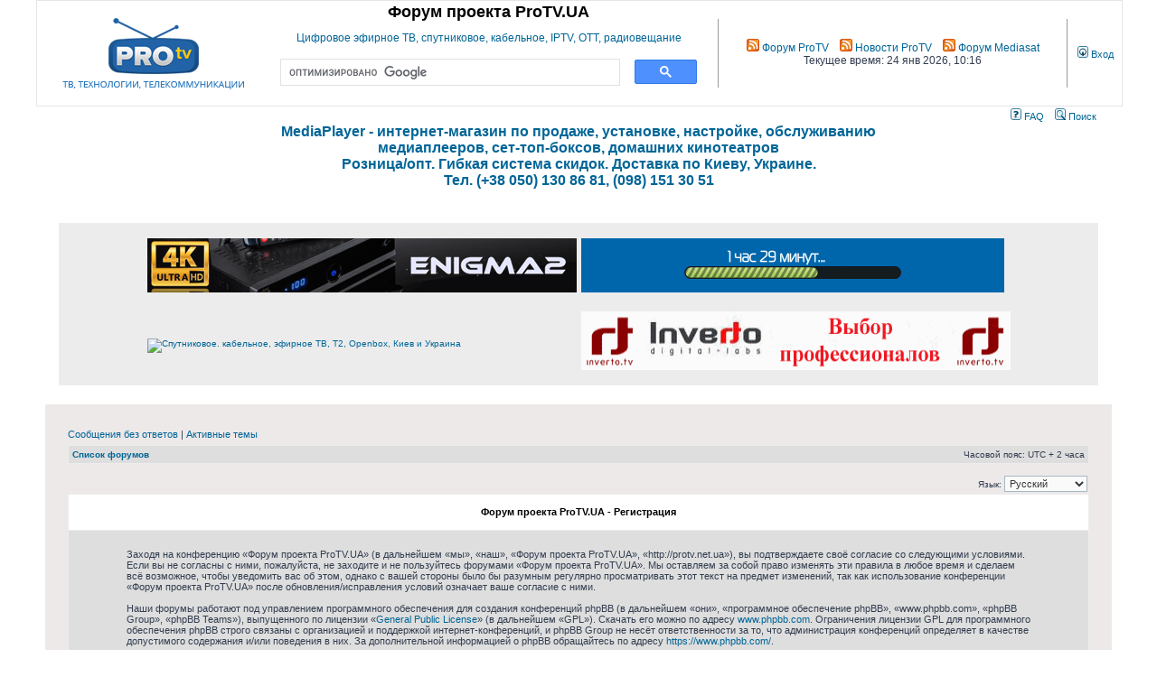

--- FILE ---
content_type: text/html; charset=UTF-8
request_url: http://forum.protv.ua/ucp.php?mode=register&sid=25697493d05d1b3590d8956cecbb7734
body_size: 7339
content:
<!DOCTYPE html PUBLIC "-//W3C//DTD XHTML 1.0 Transitional//EN" "http://www.w3.org/TR/xhtml1/DTD/xhtml1-transitional.dtd">
<html xmlns="http://www.w3.org/1999/xhtml" dir="ltr" lang="ru" xml:lang="ru">
<head>

<meta http-equiv="content-type" content="text/html; charset=UTF-8" />
<meta http-equiv="content-language" content="ru" />
<meta http-equiv="content-style-type" content="text/css" />
<meta http-equiv="imagetoolbar" content="no" />
<meta name="resource-type" content="document" />
<meta name="distribution" content="global" />
<meta name="keywords" content="" />
<meta name="description" content="" />


<title>Форум проекта ProTV.UA &bull; Личный раздел &bull; Регистрация</title>

<link rel="alternate" type="application/atom+xml" title="Канал - Форум проекта ProTV.UA" href="http://protv.net.ua/feed.php" /><link rel="alternate" type="application/atom+xml" title="Канал - Все форумы" href="http://protv.net.ua/feed.php?mode=forums" />

<link rel="stylesheet" href="./styles/subsilver2/theme/stylesheet.css" type="text/css" />
    <script type="text/javascript"  src="/styles/subsilver2/theme/js/jquery-3.1.1.min.js"></script>
    <script type="text/javascript" src="/styles/subsilver2/theme/js/fancybox/jquery.fancybox.pack.js"></script>
    <link rel="stylesheet" type="text/css" href="/styles/subsilver2/theme/js/fancybox/jquery.fancybox.css" />    

<script type="text/javascript">
// <![CDATA[


function popup(url, width, height, name)
{
	if (!name)
	{
		name = '_popup';
	}

	window.open(url.replace(/&amp;/g, '&'), name, 'height=' + height + ',resizable=yes,scrollbars=yes,width=' + width);
	return false;
}

function jumpto()
{
	var page = prompt('Введите номер страницы, на которую хотите перейти:', '');
	var per_page = '';
	var base_url = '';

	if (page !== null && !isNaN(page) && page == Math.floor(page) && page > 0)
	{
		if (base_url.indexOf('?') == -1)
		{
			document.location.href = base_url + '?start=' + ((page - 1) * per_page);
		}
		else
		{
			document.location.href = base_url.replace(/&amp;/g, '&') + '&start=' + ((page - 1) * per_page);
		}
	}
}

/**
* Find a member
*/
function find_username(url)
{
	popup(url, 760, 570, '_usersearch');
	return false;
}

/**
* Mark/unmark checklist
* id = ID of parent container, name = name prefix, state = state [true/false]
*/
function marklist(id, name, state)
{
	var parent = document.getElementById(id);
	if (!parent)
	{
		eval('parent = document.' + id);
	}

	if (!parent)
	{
		return;
	}

	var rb = parent.getElementsByTagName('input');
	
	for (var r = 0; r < rb.length; r++)
	{
		if (rb[r].name.substr(0, name.length) == name)
		{
			rb[r].checked = state;
		}
	}
}



// ]]>
</script>
<script type="text/javascript">

	function countAdClick(id)
	{
	   loadXMLDoc('./ads/click.php?a=' + id);
	}

	function countAdView(id)
	{
	   loadXMLDoc('./ads/view.php?a=' + id);
	}

	function loadXMLDoc(url) {
	   req = false;
	   if(window.XMLHttpRequest) {
	      try {
	         req = new XMLHttpRequest();
	      } catch(e) {
	         req = false;
	      }
	   } else if(window.ActiveXObject) {
	      try {
	         req = new ActiveXObject("Msxml2.XMLHTTP");
	      } catch(e) {
	         try {
	            req = new ActiveXObject("Microsoft.XMLHTTP");
	         } catch(e) {
	            req = false;
	         }
	      }
	   }
	   if(req) {
	      req.open("GET", url, true);
	      req.send(null);
	   }
	}
</script>
<script type="text/javascript" src="./styles/subsilver2/template/tooltip.js"></script>
</head>
<body class="ltr">

<a name="top"></a>

<div id="wrapheader">

	<div id="logodesc">
		<table width="100%" cellspacing="0" class="top_h_table">
		<tr>
			<td><a href="./index.php?sid=4744b561713fde95e0f087d51e16eca4"><img src="./styles/subsilver2/imageset/logo.png" alt="" title="" /></a></td>
			<td align="center" style=""><h1>Форум проекта ProTV.UA</h1><br>
				<span class="gen"><a href="http://protv.ua/">Цифровое эфирное ТВ, спутниковое, кабельное, IPTV, OTT, радиовещание</a></span><br> <script>
                (function() {
                    var cx = '009835569228721917511:unyrifcwxeu';
                    var gcse = document.createElement('script');
                    gcse.type = 'text/javascript';
                    gcse.async = true;
                    gcse.src = 'https://cse.google.com/cse.js?cx=' + cx;
                    var s = document.getElementsByTagName('script')[0];
                    s.parentNode.insertBefore(gcse, s);
                })();
			</script>
				<gcse:search></gcse:search>

		</td>
			<td class="lrbordered" style="padding-left: 10px;padding-right: 10px;"><span class="gen"><a href="feed://protv.net.ua/rss.php" class="nowrap"><img src="/images/feedicon.png" alt="Форум ProTV"/> Форум ProTV</a>&nbsp;&nbsp;&nbsp;
    <a href="feed://protv.ua/rss/" class="nowrap"><img src="/images/feedicon.png" alt="Новости ProTV"/> Новости ProTV</a>&nbsp;&nbsp;&nbsp;
    <a href="feed://mediasat.info/feed/" class="nowrap"><img src="/images/feedicon.png" alt="Форум Mediasat"/> Форум Mediasat</a>
	<br>
	<span>Текущее время: 24 янв 2026, 10:16</span>
            </span>
            </td>
			<td class="genmed">
				<a href="./ucp.php?mode=login&amp;sid=4744b561713fde95e0f087d51e16eca4" class="nowrap"><img src="./styles/subsilver2/theme/images/icon_mini_login.gif" width="12" height="13" alt="*" /> Вход</a>&nbsp;
			</td>
		</tr>
		</table>
	</div>

	<div id="menubar">
		<table width="100%" cellspacing="0">
		<tr>
			
			<td class="genmed" align="right">
				<a href="./faq.php?sid=4744b561713fde95e0f087d51e16eca4"><img src="./styles/subsilver2/theme/images/icon_mini_faq.gif" width="12" height="13" alt="*" /> FAQ</a>
				&nbsp; &nbsp;<a href="./search.php?sid=4744b561713fde95e0f087d51e16eca4"><img src="./styles/subsilver2/theme/images/icon_mini_search.gif" width="12" height="13" alt="*" /> Поиск</a>
			</td>
		</tr>
		</table>
	</div>
</div>
<center>
<a href="http://mediaplayer.com.ua/" target="_blank"><h4>
<font size="3">MediaPlayer - интернет-магазин по продаже, установке, настройке, обслуживанию <br>медиаплееров, сет-топ-боксов, домашних кинотеатров  <br>
Розница/опт. Гибкая система скидок. Доставка по Киеву, Украине.<br>
Тел. (+38 050) 130 86 81,  (098) 151 30 51</font><br><br>
</h4></a> <br>
</center>
<div style="margin: 15px 25px 0 25px;">
<table class="tablebg" width="100%" cellspacing="1" cellpadding="0" style="margin-top: 5px;">
	<tr>
		<td style="background-color:#ECECEC;">
<center>
<br/>
<table border="0" cellspacing="1" cellpadding="2">
  <tr>
   <td>
	<a href="https://www.agsat.com.ua/sputnikovye-resivery/uclan_ustym_4k_pro/"><img src="http://www.sat-digest.com/baf/agsat121.gif"></a>
   </td>
   <td>
	<a href="http://mediaplayer.com.ua/" target="_blank" title="Видео с Ex.UA, FS. UA, Вконтакт на экране телевизора"><img src="http://www.protv.ua/banners/dune468x60.gif" alt="Видео с Ex.UA, FS. UA, Вконтакт на экране телевизора" title="Видео с Ex.UA, FS. UA, Вконтакт на экране телевизора" border="0"></a>
   </td>
 </tr>
 <tr>
   <td colspan="2">&nbsp;
   </td>
 </tr>
 <tr>
   <td>
	<a href="https://isat.com.ua/244-4%D0%BA-%D1%80%D0%B5%D1%81%D0%B8%D0%B2%D0%B5%D1%80%D1%8B/brands/openbox" target="_blank" title="Спутниковое. кабельное, эфирное ТВ, Т2, Openbox, Киев и Украина"><img src="http://openboxfan.com/banners/banner_as4k.gif" width="475px" height="65px" border="0" alt="Спутниковое. кабельное, эфирное ТВ, Т2, Openbox, Киев и Украина" title="Спутниковое. кабельное, эфирное ТВ, Т2, Openbox, Киев и Украина" border="0"></a>
   </td>
   <td>
	<a href="http://www.dumka.dp.ua/main_rus.htm" title="Конверторы INVERTO, весь модельный ряд, прямые поставки от производителя,лучшая цена в Украине">
<img src="http://protv.ua/banners/banner_inverto_2014.gif" width="475px" height="65px" border="0" alt="Конверторы INVERTO, весь модельный ряд, прямые поставки от производителя,лучшая цена в Украине" title="Конверторы INVERTO, весь модельный ряд, прямые поставки от производителя,лучшая цена в Украине"></a><br><br>
   </td>
 </tr>
</table>
</center>
</td></tr></tbody></table>
</div><br />
<div id="wrapcentre">

	
	<p class="searchbar">
		<span style="float: left;"><a href="./search.php?search_id=unanswered&amp;sid=4744b561713fde95e0f087d51e16eca4">Сообщения без ответов</a> | <a href="./search.php?search_id=active_topics&amp;sid=4744b561713fde95e0f087d51e16eca4">Активные темы</a></span>
		
	</p>
	

	<br style="clear: both;" />

	<table class="tablebg" width="100%" cellspacing="1" cellpadding="0" style="margin-top: 5px;">
	<tr>
		<td class="row1">
			<p class="breadcrumbs"><a href="./index.php?sid=4744b561713fde95e0f087d51e16eca4">Список форумов</a></p>
			<p class="datetime">Часовой пояс: UTC + 2 часа </p>
		</td>
	</tr>
	</table>

	<br />
<script type="text/javascript">
    $(document).ready(function() {
        $(".attimg").fancybox();
    });
</script>
<script type="text/javascript">
// <![CDATA[
	/**
	* Change language
	*/
	function change_language(lang_iso)
	{
		document.forms['register'].change_lang.value = lang_iso;
		document.forms['register'].submit();
	}

// ]]>
</script>

	<form method="post" action="./ucp.php?mode=register&amp;sid=4744b561713fde95e0f087d51e16eca4" id="register">
		<table width="100%" cellspacing="0">
			<tr>
				<td class="gensmall" align="right">Язык: <select name="lang" id="lang" onchange="change_language(this.value); return false;" title="Язык"><option value="en">British English</option><option value="ru" selected="selected">Русский</option></select></td>
			</tr>
		</table>
		<input type="hidden" name="change_lang" value="" />

	</form>


	<form method="post" action="./ucp.php?mode=register&amp;sid=4744b561713fde95e0f087d51e16eca4">

	<table class="tablebg" width="100%" cellspacing="1">
	<tr>
		<th height="25">Форум проекта ProTV.UA - Регистрация</th>
	</tr>
	<tr>
		<td class="row1" align="center">
			<table width="90%" cellspacing="2" cellpadding="2" border="0" align="center">
			<tr>
				
					<td>
						<span class="genmed"><br />Заходя на конференцию «Форум проекта ProTV.UA» (в дальнейшем «мы», «наш», «Форум проекта ProTV.UA», «http://protv.net.ua»), вы подтверждаете своё согласие со следующими условиями. Если вы не согласны с ними, пожалуйста, не заходите и не пользуйтесь форумами «Форум проекта ProTV.UA». Мы оставляем за собой право изменять эти правила в любое время и сделаем всё возможное, чтобы уведомить вас об этом, однако с вашей стороны было бы разумным регулярно просматривать этот текст на предмет изменений, так как использование конференции «Форум проекта ProTV.UA» после обновления/исправления условий означает ваше согласие с ними.<br />
	<br />
	Наши форумы работают под управлением программного обеспечения для создания конференций phpBB (в дальнейшем «они», «программное обеспечение phpBB», «www.phpbb.com», «phpBB Group», «phpBB Teams»), выпущенного по лицензии «<a href="http://opensource.org/licenses/gpl-license.php">General Public License</a>» (в дальнейшем «GPL»). Скачать его можно по адресу <a href="https://www.phpbb.com/">www.phpbb.com</a>. Ограничения лицензии GPL для программного обеспечения phpBB строго связаны с организацией и поддержкой интернет-конференций, и phpBB Group не несёт ответственности за то, что администрация конференций определяет в качестве допустимого содержания и/или поведения в них. За дополнительной информацией о phpBB обращайтесь по адресу <a href="https://www.phpbb.com/">https://www.phpbb.com/</a>.<br />
	<br />
	Вы соглашаетесь не размещать оскорбительных, угрожающих, клеветнических сообщений, порнографических сообщений, призывов к национальной розни и прочих сообщений, которые могут нарушить законы вашей страны, страны, которая предоставляет услуги хостинга для форумов «Форум проекта ProTV.UA» или международное право. Попытки размещения таких сообщений могут привести к вашему немедленному отключению от конференции, при этом ваш провайдер будет поставлен в известность, если мы сочтём это нужным. IP-адреса всех сообщений сохраняются для возможности проведения такой политики. Вы соглашаетесь с тем, что администраторы форумов «Форум проекта ProTV.UA» имеют право удалить, отредактировать, перенести или закрыть любую тему в любое время по своему усмотрению. Как пользователь вы согласны с тем, что введённая вами информация будет храниться в базе данных. Хотя эта информация не будет открыта третьим лицам без вашего разрешения, ни администрация конференции «Форум проекта ProTV.UA», ни phpBB Group не может быть ответственна за действия хакеров, которые могут привести к несанкционированному доступу к ней.
	<br /><br /></span>
						<div align="center">
							<input class="btnlite" type="submit" id="agreed" name="agreed" value="Я согласен с этими условиями" /><br /><br />
							<input class="btnlite" type="submit" name="not_agreed" value="Я не согласен с этими условиями" />
						</div>
					</td>
				
			</tr>
			</table>
		</td>
	</tr>
	</table>
	<input type="hidden" name="change_lang" value="" />

	<input type="hidden" name="creation_time" value="1769242573" />
<input type="hidden" name="form_token" value="5574926a4cb227cb7e221bb37a37f9d333420638" />

	</form>


</div>
<!--
        We request you retain the full copyright notice below including the link to www.phpbb.com.
        This not only gives respect to the large amount of time given freely by the developers
        but also helps build interest, traffic and use of phpBB3. If you (honestly) cannot retain
        the full copyright we ask you at least leave in place the "Powered by phpBB" line, with
        "phpBB" linked to www.phpbb.com. If you refuse to include even this then support on our
        forums may be affected.

        The phpBB Group : 2006
//-->
<center>
    
<br>
<br /><center>

</center><div class="copyright" style="margin-top: 5px;"></div>
 Администрация и владелец форума не несут ответственности за содержание рекламной информации,<br>а также за содержание рекламируемых интернет-ресурсов.<br>Вы пользуетесь представленной здесь информацией и доверяете рекламодателям на свой страх и риск!<br>Администрация и владелец форума не несут ответственности за информацию и высказывания, размещённые в сообщениях пользователей форума.<br>Все высказывания и информация, размещённые на форуме и не имеющие ссылки на первоисточник,<br>выражают точку зрения исключительно автора конкретного сообщения на форуме<br>и никак не связаны с точкой зрения администрации или владельца форума.<br>Администрация старается удалять оскорбительные сообщения как самостоятельно, в процессе модерации, так и по конкретной претензии от третьего лица.<br>Однако удаление может происходить с некоторой задержкой. Надеемся на Ваше понимание.

</center>
<center>
<br/>
 <!--bigmir)net TOP 100-->
 <script type="text/javascript" language="javascript">
 bmN=navigator,bmD=document,bmD.cookie='b=b',i=0,bs=[],bm={v:16906230,s:16906230,t:26,c:bmD.cookie?1:0,n:Math.round((Math.random()* 1000000)),w:0};
 for(var f=self;f!=f.parent;f=f.parent)bm.w++;
 try{if(bmN.plugins&&bmN.mimeTypes.length&&(x=bmN.plugins['Shockwave Flash']))bm.m=parseInt(x.description.replace(/([a-zA-Z]|\s)+/,''));
 else for(var f=3;f<20;f++)if(eval('new ActiveXObject("ShockwaveFlash.ShockwaveFlash.'+f+'")'))bm.m=f}catch(e){;}
 try{bm.y=bmN.javaEnabled()?1:0}catch(e){;}
 try{bmS=screen;bm.v^=bm.d=bmS.colorDepth||bmS.pixelDepth;bm.v^=bm.r=bmS.width}catch(e){;}
 r=bmD.referrer.replace(/^w+:\/\//,'');if(r&&r.split('/')[0]!=window.location.host){bm.f=escape(r).slice(0,400);bm.v^=r.length}
 bm.v^=window.location.href.length;for(var x in bm) if(/^[vstcnwmydrf]$/.test(x)) bs[i++]=x+bm[x];
 bmD.write('<a href="http://www.bigmir.net/" target="_blank" onClick="img=new Image();img.src="//www.bigmir.net/?cl=16906230";"><img src="//c.bigmir.net/?'+bs.join('&')+'"  width="88" height="63" border="0" alt="bigmir)net TOP 100" title="bigmir)net TOP 100"></a>');
 </script>
 <noscript>
 <a href="http://www.bigmir.net/" target="_blank"><img src="//c.bigmir.net/?v16906230&s16906230&t26" width="88" height="63" alt="bigmir)net TOP 100" title="bigmir)net TOP 100" border="0" /></a>
 </noscript>
 <!--bigmir)net TOP 100-->
<!--LiveInternet counter--><script type="text/javascript">
document.write("<a href='//www.liveinternet.ru/click' "+
"target=_blank><img src='//counter.yadro.ru/hit?t52.6;r"+
escape(document.referrer)+((typeof(screen)=="undefined")?"":
";s"+screen.width+"*"+screen.height+"*"+(screen.colorDepth?
screen.colorDepth:screen.pixelDepth))+";u"+escape(document.URL)+
";h"+escape(document.title.substring(0,80))+";"+Math.random()+
"' alt='' title='LiveInternet: показано число просмотров и"+
" посетителей за 24 часа' "+
"border='0' width='88' height='31'><\/a>")
</script><!--/LiveInternet-->

</center>
<br/>
<p><center>
<font color=black size="2" face="Times New Roman">&copy;&nbsp;<b><a href="http://www.protv.net.ua/" target="_blank"><font size="2">2005 - 2026 . ProTV.NET.UA - ТВ, Технологии, Телекоммуникации</font></a></b>&nbsp;
</center></p><br/>
</body>
</html>

--- FILE ---
content_type: text/css
request_url: http://forum.protv.ua/styles/subsilver2/theme/tooltip.css
body_size: 602
content:
/**
 * @package styles
 * @version $Id: tooltip.css,v 1.1 2008/12/09 22:26:52 rmcgirr83 Exp $
 * @copyright (c) 2008 Richard McGirr (RMcGirr83) - http://rmcgirr83.org
 * @license http://opensource.org/licenses/gpl-license.php GNU Public License
 ---------------------------------------- */

#tooltip{
	padding: 3px;
	border: solid 1px #000000;
	display: none; /*white-space: nowrap;*/
	background: #FFF;
	color: #000000;
	font: 10px Verdana, Arial, Helvetica, sans-serif;
	text-align: left;
	position: absolute;
	left: 0;
	z-index: 1000;
	filter: alpha(opacity=85);
	opacity: .85;
}

--- FILE ---
content_type: text/javascript
request_url: http://forum.protv.ua/styles/subsilver2/template/tooltip.js
body_size: 954
content:
// Coded by Travis Beckham, modified by RMcGirr83
tooltip = {
	name : "tooltip",
	offsetX : -25,
	offsetY : 25,
	tip : null
};

tooltip.move = function (evt) {
	var x=0, y=0;
	if (document.all) {// IE

		x = (document.documentElement && document.documentElement.scrollLeft) ? document.documentElement.scrollLeft : document.body.scrollLeft;
		y = (document.documentElement && document.documentElement.scrollTop) ? document.documentElement.scrollTop : document.body.scrollTop;
		x += window.event.clientX;
		y += window.event.clientY;

	} else {// Mozilla
		x = evt.pageX;
		y = evt.pageY;
	}
	this.tip.style.left = (x + this.offsetX) + "px";
	this.tip.style.top = (y + this.offsetY) + "px";
};
tooltip.show = function (text) {
	if (!this.tip) return;
	text = text.replace(/\n/g, "<br />");
	this.tip.innerHTML = text;
	this.tip.style.visibility = "visible";
	this.tip.style.display = "block";
	if (this.tip.offsetWidth > 400)
   this.tip.style.width = "400px";
};
tooltip.hide = function () {
	if (!this.tip) return;
	this.tip.style.visibility = "hidden";
	this.tip.style.display = "none";
	this.tip.innerHTML = "";
	this.tip.style.width = null;
};

tooltip.init = function () {

var tipNameSpaceURI = "http://www.w3.org/1999/xhtml";
if(!tipContainerID){ var tipContainerID = "tooltip";}
var tipContainer = document.getElementById(tipContainerID);

if(!tipContainer){
  tipContainer = document.createElementNS ? document.createElementNS(tipNameSpaceURI, "div") : document.createElement("div");
  tipContainer.setAttribute("id", tipContainerID);
  tipContainer.style.display = "none";
  document.getElementsByTagName("body").item(0).appendChild(tipContainer);
}

	if (!document.getElementById) return;

	this.tip = document.getElementById (this.name);
	if (this.tip) document.onmousemove = function (evt) {tooltip.move (evt)};

	var a, sTitle;
	var anchors = document.getElementsByTagName ("a");

	for (var i = 0; i < anchors.length; i ++) {
		a = anchors[i];
		sTitle = a.getAttribute("title");
		if(sTitle) {
			a.setAttribute("tooltip", sTitle);
			a.removeAttribute("title");
			a.removeAttribute("alt");
			a.onmouseover = function() {tooltip.show(this.getAttribute('tooltip'))};
			a.onmouseout = function() {tooltip.hide()};
		}
	}

};

// this is used instead in a non-prosilver based template
window.onload = function () {
	tooltip.init ();
}
//onload_functions.push('tooltip.init();'); // prosilver based template only